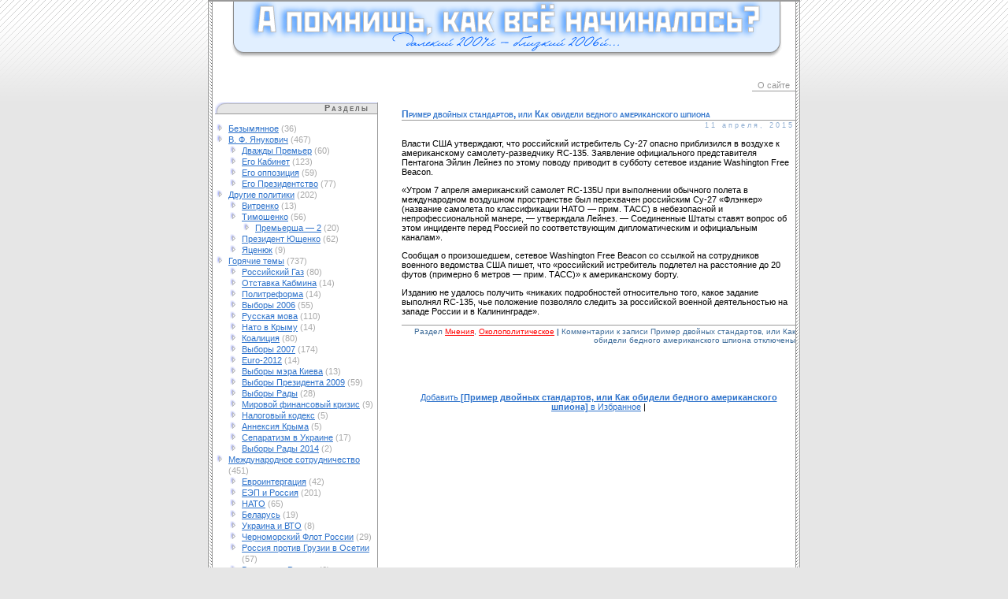

--- FILE ---
content_type: text/html; charset=UTF-8
request_url: http://ya2004.com.ua/2015/04/11/3932/
body_size: 9776
content:
<!DOCTYPE html PUBLIC "-//W3C//DTD XHTML 1.0 Transitional//EN" "http://www.w3.org/TR/xhtml1/DTD/xhtml1-transitional.dtd">
<html xmlns="http://www.w3.org/1999/xhtml">

<head profile="http://gmpg.org/xfn/11">
	<meta http-equiv="Content-Type" content="text/html; charset=UTF-8" />

	<title>Пример двойных стандартов, или Как обидели бедного американского шпиона | Официальный Сайт не Виктора Януковича и даже не Ющенко, но всё-же... @ Официальный Сайт не Виктора Януковича и даже не Ющенко, но всё-же&#8230;</title>
	
	<style type="text/css" media="screen">
		@import url( http://ya2004.com.ua/wp-content/themes/V4NY10/style.css );
	</style>


		<!-- All in One SEO 4.0.18 -->
		<meta name="description" content="Власти США утверждают, что российский истребитель Су-27 опасно приблизился в воздухе к американскому самолету-разведчику RC-135. Заявление официального представителя Пентагона Эйлин Лейнез по этому поводу приводит в субботу сетевое издание Washington Free Beacon. «Утром 7 апреля американский самолет RC-135U при выполнении обычного полета в международном воздушном пространстве был перехвачен российским Су-27 «Флэнкер» (название самолета по классификации […]"/>
		<link rel="canonical" href="http://ya2004.com.ua/2015/04/11/3932/" />
		<meta property="og:site_name" content="Официальный Сайт не Виктора Януковича и даже не Ющенко, но всё-же... | Былое и Думы" />
		<meta property="og:type" content="article" />
		<meta property="og:title" content="Пример двойных стандартов, или Как обидели бедного американского шпиона | Официальный Сайт не Виктора Януковича и даже не Ющенко, но всё-же..." />
		<meta property="og:description" content="Власти США утверждают, что российский истребитель Су-27 опасно приблизился в воздухе к американскому самолету-разведчику RC-135. Заявление официального представителя Пентагона Эйлин Лейнез по этому поводу приводит в субботу сетевое издание Washington Free Beacon. «Утром 7 апреля американский самолет RC-135U при выполнении обычного полета в международном воздушном пространстве был перехвачен российским Су-27 «Флэнкер» (название самолета по классификации […]" />
		<meta property="og:url" content="http://ya2004.com.ua/2015/04/11/3932/" />
		<meta property="article:published_time" content="2015-04-11T04:37:32Z" />
		<meta property="article:modified_time" content="2015-04-11T04:37:32Z" />
		<meta property="twitter:card" content="summary" />
		<meta property="twitter:domain" content="ya2004.com.ua" />
		<meta property="twitter:title" content="Пример двойных стандартов, или Как обидели бедного американского шпиона | Официальный Сайт не Виктора Януковича и даже не Ющенко, но всё-же..." />
		<meta property="twitter:description" content="Власти США утверждают, что российский истребитель Су-27 опасно приблизился в воздухе к американскому самолету-разведчику RC-135. Заявление официального представителя Пентагона Эйлин Лейнез по этому поводу приводит в субботу сетевое издание Washington Free Beacon. «Утром 7 апреля американский самолет RC-135U при выполнении обычного полета в международном воздушном пространстве был перехвачен российским Су-27 «Флэнкер» (название самолета по классификации […]" />
		<script type="application/ld+json" class="aioseo-schema">
			{"@context":"https:\/\/schema.org","@graph":[{"@type":"WebSite","@id":"http:\/\/ya2004.com.ua\/#website","url":"http:\/\/ya2004.com.ua\/","name":"\u041e\u0444\u0438\u0446\u0438\u0430\u043b\u044c\u043d\u044b\u0439 \u0421\u0430\u0439\u0442 \u043d\u0435 \u0412\u0438\u043a\u0442\u043e\u0440\u0430 \u042f\u043d\u0443\u043a\u043e\u0432\u0438\u0447\u0430 \u0438 \u0434\u0430\u0436\u0435 \u043d\u0435 \u042e\u0449\u0435\u043d\u043a\u043e, \u043d\u043e \u0432\u0441\u0451-\u0436\u0435...","description":"\u0411\u044b\u043b\u043e\u0435 \u0438 \u0414\u0443\u043c\u044b","publisher":{"@id":"http:\/\/ya2004.com.ua\/#organization"}},{"@type":"Organization","@id":"http:\/\/ya2004.com.ua\/#organization","name":"\u041e\u0444\u0438\u0446\u0438\u0430\u043b\u044c\u043d\u044b\u0439 \u0421\u0430\u0439\u0442 \u043d\u0435 \u0412\u0438\u043a\u0442\u043e\u0440\u0430 \u042f\u043d\u0443\u043a\u043e\u0432\u0438\u0447\u0430 \u0438 \u0434\u0430\u0436\u0435 \u043d\u0435 \u042e\u0449\u0435\u043d\u043a\u043e, \u043d\u043e \u0432\u0441\u0451-\u0436\u0435...","url":"http:\/\/ya2004.com.ua\/"},{"@type":"BreadcrumbList","@id":"http:\/\/ya2004.com.ua\/2015\/04\/11\/3932\/#breadcrumblist","itemListElement":[{"@type":"ListItem","@id":"http:\/\/ya2004.com.ua\/#listItem","position":"1","item":{"@id":"http:\/\/ya2004.com.ua\/#item","name":"\u0413\u043b\u0430\u0432\u043d\u0430\u044f","description":"\u041d\u0435\u043e\u0444\u0438\u0446\u0438\u0430\u043b\u044c\u043d\u044b\u0439 \u0441\u0430\u0439\u0442, \u0441 \u043d\u0435\u043e\u0444\u0438\u0446\u0438\u0430\u043b\u044c\u043d\u043e\u0439 \u043f\u043e\u0437\u0438\u0446\u0438\u0435\u0439 \u043f\u043e \u043e\u0444\u0438\u0446\u0438\u0430\u043b\u044c\u043d\u044b\u043c \u0432\u043e\u043f\u0440\u043e\u0441\u0430\u043c. \u0413\u043b\u0430\u0432\u043d\u044b\u0439 \u0446\u0438\u043c\u0435\u0441 - \u0437\u0430\u0433\u043e\u043b\u043e\u0432\u043a\u0438 \u043d\u043e\u0432\u043e\u0441\u0442\u0435\u0439. \u0422\u0430\u043a\u0438\u0435 \u043f\u0440\u0438\u044f\u0442\u043d\u043e \u043e\u0431\u0441\u0443\u0436\u0434\u0430\u0442\u044c \u0447\u0430\u0441\u0430\u043c\u0438. \u0421\u0443\u0440\u043e\u0432\u044b\u0435 \u0431\u0438\u0442\u0432\u044b \u043c\u0435\u0436\u0434\u0443 \u0441\u0442\u043e\u0440\u043e\u043d\u043d\u0438\u043a\u0430\u043c\u0438 \u043a\u0430\u0436\u0434\u043e\u0433\u043e \u043b\u0430\u0433\u0435\u0440\u044f.","url":"http:\/\/ya2004.com.ua\/"},"nextItem":"http:\/\/ya2004.com.ua\/2015\/#listItem"},{"@type":"ListItem","@id":"http:\/\/ya2004.com.ua\/2015\/#listItem","position":"2","item":{"@id":"http:\/\/ya2004.com.ua\/2015\/#item","name":"2015","url":"http:\/\/ya2004.com.ua\/2015\/"},"nextItem":"http:\/\/ya2004.com.ua\/2015\/04\/#listItem","previousItem":"http:\/\/ya2004.com.ua\/#listItem"},{"@type":"ListItem","@id":"http:\/\/ya2004.com.ua\/2015\/04\/#listItem","position":"3","item":{"@id":"http:\/\/ya2004.com.ua\/2015\/04\/#item","name":"April","url":"http:\/\/ya2004.com.ua\/2015\/04\/"},"nextItem":"http:\/\/ya2004.com.ua\/2015\/04\/11\/#listItem","previousItem":"http:\/\/ya2004.com.ua\/2015\/#listItem"},{"@type":"ListItem","@id":"http:\/\/ya2004.com.ua\/2015\/04\/11\/#listItem","position":"4","item":{"@id":"http:\/\/ya2004.com.ua\/2015\/04\/11\/#item","name":"11","url":"http:\/\/ya2004.com.ua\/2015\/04\/11\/"},"previousItem":"http:\/\/ya2004.com.ua\/2015\/04\/#listItem"}]},{"@type":"Person","@id":"http:\/\/ya2004.com.ua\/author\/naoa\/#author","url":"http:\/\/ya2004.com.ua\/author\/naoa\/","name":"\u0421\u0430\u0448\u0430"},{"@type":"WebPage","@id":"http:\/\/ya2004.com.ua\/2015\/04\/11\/3932\/#webpage","url":"http:\/\/ya2004.com.ua\/2015\/04\/11\/3932\/","name":"\u041f\u0440\u0438\u043c\u0435\u0440 \u0434\u0432\u043e\u0439\u043d\u044b\u0445 \u0441\u0442\u0430\u043d\u0434\u0430\u0440\u0442\u043e\u0432, \u0438\u043b\u0438 \u041a\u0430\u043a \u043e\u0431\u0438\u0434\u0435\u043b\u0438 \u0431\u0435\u0434\u043d\u043e\u0433\u043e \u0430\u043c\u0435\u0440\u0438\u043a\u0430\u043d\u0441\u043a\u043e\u0433\u043e \u0448\u043f\u0438\u043e\u043d\u0430 | \u041e\u0444\u0438\u0446\u0438\u0430\u043b\u044c\u043d\u044b\u0439 \u0421\u0430\u0439\u0442 \u043d\u0435 \u0412\u0438\u043a\u0442\u043e\u0440\u0430 \u042f\u043d\u0443\u043a\u043e\u0432\u0438\u0447\u0430 \u0438 \u0434\u0430\u0436\u0435 \u043d\u0435 \u042e\u0449\u0435\u043d\u043a\u043e, \u043d\u043e \u0432\u0441\u0451-\u0436\u0435...","description":"\u0412\u043b\u0430\u0441\u0442\u0438 \u0421\u0428\u0410 \u0443\u0442\u0432\u0435\u0440\u0436\u0434\u0430\u044e\u0442, \u0447\u0442\u043e \u0440\u043e\u0441\u0441\u0438\u0439\u0441\u043a\u0438\u0439 \u0438\u0441\u0442\u0440\u0435\u0431\u0438\u0442\u0435\u043b\u044c \u0421\u0443-27 \u043e\u043f\u0430\u0441\u043d\u043e \u043f\u0440\u0438\u0431\u043b\u0438\u0437\u0438\u043b\u0441\u044f \u0432 \u0432\u043e\u0437\u0434\u0443\u0445\u0435 \u043a \u0430\u043c\u0435\u0440\u0438\u043a\u0430\u043d\u0441\u043a\u043e\u043c\u0443 \u0441\u0430\u043c\u043e\u043b\u0435\u0442\u0443-\u0440\u0430\u0437\u0432\u0435\u0434\u0447\u0438\u043a\u0443 RC-135. \u0417\u0430\u044f\u0432\u043b\u0435\u043d\u0438\u0435 \u043e\u0444\u0438\u0446\u0438\u0430\u043b\u044c\u043d\u043e\u0433\u043e \u043f\u0440\u0435\u0434\u0441\u0442\u0430\u0432\u0438\u0442\u0435\u043b\u044f \u041f\u0435\u043d\u0442\u0430\u0433\u043e\u043d\u0430 \u042d\u0439\u043b\u0438\u043d \u041b\u0435\u0439\u043d\u0435\u0437 \u043f\u043e \u044d\u0442\u043e\u043c\u0443 \u043f\u043e\u0432\u043e\u0434\u0443 \u043f\u0440\u0438\u0432\u043e\u0434\u0438\u0442 \u0432 \u0441\u0443\u0431\u0431\u043e\u0442\u0443 \u0441\u0435\u0442\u0435\u0432\u043e\u0435 \u0438\u0437\u0434\u0430\u043d\u0438\u0435 Washington Free Beacon. \u00ab\u0423\u0442\u0440\u043e\u043c 7 \u0430\u043f\u0440\u0435\u043b\u044f \u0430\u043c\u0435\u0440\u0438\u043a\u0430\u043d\u0441\u043a\u0438\u0439 \u0441\u0430\u043c\u043e\u043b\u0435\u0442 RC-135U \u043f\u0440\u0438 \u0432\u044b\u043f\u043e\u043b\u043d\u0435\u043d\u0438\u0438 \u043e\u0431\u044b\u0447\u043d\u043e\u0433\u043e \u043f\u043e\u043b\u0435\u0442\u0430 \u0432 \u043c\u0435\u0436\u0434\u0443\u043d\u0430\u0440\u043e\u0434\u043d\u043e\u043c \u0432\u043e\u0437\u0434\u0443\u0448\u043d\u043e\u043c \u043f\u0440\u043e\u0441\u0442\u0440\u0430\u043d\u0441\u0442\u0432\u0435 \u0431\u044b\u043b \u043f\u0435\u0440\u0435\u0445\u0432\u0430\u0447\u0435\u043d \u0440\u043e\u0441\u0441\u0438\u0439\u0441\u043a\u0438\u043c \u0421\u0443-27 \u00ab\u0424\u043b\u044d\u043d\u043a\u0435\u0440\u00bb (\u043d\u0430\u0437\u0432\u0430\u043d\u0438\u0435 \u0441\u0430\u043c\u043e\u043b\u0435\u0442\u0430 \u043f\u043e \u043a\u043b\u0430\u0441\u0441\u0438\u0444\u0438\u043a\u0430\u0446\u0438\u0438 [\u2026]","inLanguage":"ru-RU","isPartOf":{"@id":"http:\/\/ya2004.com.ua\/#website"},"breadcrumb":{"@id":"http:\/\/ya2004.com.ua\/2015\/04\/11\/3932\/#breadcrumblist"},"author":"http:\/\/ya2004.com.ua\/2015\/04\/11\/3932\/#author","creator":"http:\/\/ya2004.com.ua\/2015\/04\/11\/3932\/#author","datePublished":"2015-04-11T04:37:32+02:00","dateModified":"2015-04-11T04:37:32+02:00"},{"@type":"Article","@id":"http:\/\/ya2004.com.ua\/2015\/04\/11\/3932\/#article","name":"\u041f\u0440\u0438\u043c\u0435\u0440 \u0434\u0432\u043e\u0439\u043d\u044b\u0445 \u0441\u0442\u0430\u043d\u0434\u0430\u0440\u0442\u043e\u0432, \u0438\u043b\u0438 \u041a\u0430\u043a \u043e\u0431\u0438\u0434\u0435\u043b\u0438 \u0431\u0435\u0434\u043d\u043e\u0433\u043e \u0430\u043c\u0435\u0440\u0438\u043a\u0430\u043d\u0441\u043a\u043e\u0433\u043e \u0448\u043f\u0438\u043e\u043d\u0430 | \u041e\u0444\u0438\u0446\u0438\u0430\u043b\u044c\u043d\u044b\u0439 \u0421\u0430\u0439\u0442 \u043d\u0435 \u0412\u0438\u043a\u0442\u043e\u0440\u0430 \u042f\u043d\u0443\u043a\u043e\u0432\u0438\u0447\u0430 \u0438 \u0434\u0430\u0436\u0435 \u043d\u0435 \u042e\u0449\u0435\u043d\u043a\u043e, \u043d\u043e \u0432\u0441\u0451-\u0436\u0435...","description":"\u0412\u043b\u0430\u0441\u0442\u0438 \u0421\u0428\u0410 \u0443\u0442\u0432\u0435\u0440\u0436\u0434\u0430\u044e\u0442, \u0447\u0442\u043e \u0440\u043e\u0441\u0441\u0438\u0439\u0441\u043a\u0438\u0439 \u0438\u0441\u0442\u0440\u0435\u0431\u0438\u0442\u0435\u043b\u044c \u0421\u0443-27 \u043e\u043f\u0430\u0441\u043d\u043e \u043f\u0440\u0438\u0431\u043b\u0438\u0437\u0438\u043b\u0441\u044f \u0432 \u0432\u043e\u0437\u0434\u0443\u0445\u0435 \u043a \u0430\u043c\u0435\u0440\u0438\u043a\u0430\u043d\u0441\u043a\u043e\u043c\u0443 \u0441\u0430\u043c\u043e\u043b\u0435\u0442\u0443-\u0440\u0430\u0437\u0432\u0435\u0434\u0447\u0438\u043a\u0443 RC-135. \u0417\u0430\u044f\u0432\u043b\u0435\u043d\u0438\u0435 \u043e\u0444\u0438\u0446\u0438\u0430\u043b\u044c\u043d\u043e\u0433\u043e \u043f\u0440\u0435\u0434\u0441\u0442\u0430\u0432\u0438\u0442\u0435\u043b\u044f \u041f\u0435\u043d\u0442\u0430\u0433\u043e\u043d\u0430 \u042d\u0439\u043b\u0438\u043d \u041b\u0435\u0439\u043d\u0435\u0437 \u043f\u043e \u044d\u0442\u043e\u043c\u0443 \u043f\u043e\u0432\u043e\u0434\u0443 \u043f\u0440\u0438\u0432\u043e\u0434\u0438\u0442 \u0432 \u0441\u0443\u0431\u0431\u043e\u0442\u0443 \u0441\u0435\u0442\u0435\u0432\u043e\u0435 \u0438\u0437\u0434\u0430\u043d\u0438\u0435 Washington Free Beacon. \u00ab\u0423\u0442\u0440\u043e\u043c 7 \u0430\u043f\u0440\u0435\u043b\u044f \u0430\u043c\u0435\u0440\u0438\u043a\u0430\u043d\u0441\u043a\u0438\u0439 \u0441\u0430\u043c\u043e\u043b\u0435\u0442 RC-135U \u043f\u0440\u0438 \u0432\u044b\u043f\u043e\u043b\u043d\u0435\u043d\u0438\u0438 \u043e\u0431\u044b\u0447\u043d\u043e\u0433\u043e \u043f\u043e\u043b\u0435\u0442\u0430 \u0432 \u043c\u0435\u0436\u0434\u0443\u043d\u0430\u0440\u043e\u0434\u043d\u043e\u043c \u0432\u043e\u0437\u0434\u0443\u0448\u043d\u043e\u043c \u043f\u0440\u043e\u0441\u0442\u0440\u0430\u043d\u0441\u0442\u0432\u0435 \u0431\u044b\u043b \u043f\u0435\u0440\u0435\u0445\u0432\u0430\u0447\u0435\u043d \u0440\u043e\u0441\u0441\u0438\u0439\u0441\u043a\u0438\u043c \u0421\u0443-27 \u00ab\u0424\u043b\u044d\u043d\u043a\u0435\u0440\u00bb (\u043d\u0430\u0437\u0432\u0430\u043d\u0438\u0435 \u0441\u0430\u043c\u043e\u043b\u0435\u0442\u0430 \u043f\u043e \u043a\u043b\u0430\u0441\u0441\u0438\u0444\u0438\u043a\u0430\u0446\u0438\u0438 [\u2026]","headline":"\u041f\u0440\u0438\u043c\u0435\u0440 \u0434\u0432\u043e\u0439\u043d\u044b\u0445 \u0441\u0442\u0430\u043d\u0434\u0430\u0440\u0442\u043e\u0432, \u0438\u043b\u0438 \u041a\u0430\u043a \u043e\u0431\u0438\u0434\u0435\u043b\u0438 \u0431\u0435\u0434\u043d\u043e\u0433\u043e \u0430\u043c\u0435\u0440\u0438\u043a\u0430\u043d\u0441\u043a\u043e\u0433\u043e \u0448\u043f\u0438\u043e\u043d\u0430","author":{"@id":"http:\/\/ya2004.com.ua\/author\/naoa\/#author"},"publisher":{"@id":"http:\/\/ya2004.com.ua\/#organization"},"datePublished":"2015-04-11T04:37:32+02:00","dateModified":"2015-04-11T04:37:32+02:00","articleSection":"\u041c\u043d\u0435\u043d\u0438\u044f, \u041e\u043a\u043e\u043b\u043e\u043f\u043e\u043b\u0438\u0442\u0438\u0447\u0435\u0441\u043a\u043e\u0435","mainEntityOfPage":{"@id":"http:\/\/ya2004.com.ua\/2015\/04\/11\/3932\/#webpage"},"isPartOf":{"@id":"http:\/\/ya2004.com.ua\/2015\/04\/11\/3932\/#webpage"}}]}
		</script>
		<!-- All in One SEO -->

<link rel='dns-prefetch' href='//s.w.org' />
		<script type="text/javascript">
			window._wpemojiSettings = {"baseUrl":"https:\/\/s.w.org\/images\/core\/emoji\/13.0.1\/72x72\/","ext":".png","svgUrl":"https:\/\/s.w.org\/images\/core\/emoji\/13.0.1\/svg\/","svgExt":".svg","source":{"concatemoji":"http:\/\/ya2004.com.ua\/wp-includes\/js\/wp-emoji-release.min.js?ver=5.6"}};
			!function(e,a,t){var r,n,o,i,p=a.createElement("canvas"),s=p.getContext&&p.getContext("2d");function c(e,t){var a=String.fromCharCode;s.clearRect(0,0,p.width,p.height),s.fillText(a.apply(this,e),0,0);var r=p.toDataURL();return s.clearRect(0,0,p.width,p.height),s.fillText(a.apply(this,t),0,0),r===p.toDataURL()}function l(e){if(!s||!s.fillText)return!1;switch(s.textBaseline="top",s.font="600 32px Arial",e){case"flag":return!c([127987,65039,8205,9895,65039],[127987,65039,8203,9895,65039])&&(!c([55356,56826,55356,56819],[55356,56826,8203,55356,56819])&&!c([55356,57332,56128,56423,56128,56418,56128,56421,56128,56430,56128,56423,56128,56447],[55356,57332,8203,56128,56423,8203,56128,56418,8203,56128,56421,8203,56128,56430,8203,56128,56423,8203,56128,56447]));case"emoji":return!c([55357,56424,8205,55356,57212],[55357,56424,8203,55356,57212])}return!1}function d(e){var t=a.createElement("script");t.src=e,t.defer=t.type="text/javascript",a.getElementsByTagName("head")[0].appendChild(t)}for(i=Array("flag","emoji"),t.supports={everything:!0,everythingExceptFlag:!0},o=0;o<i.length;o++)t.supports[i[o]]=l(i[o]),t.supports.everything=t.supports.everything&&t.supports[i[o]],"flag"!==i[o]&&(t.supports.everythingExceptFlag=t.supports.everythingExceptFlag&&t.supports[i[o]]);t.supports.everythingExceptFlag=t.supports.everythingExceptFlag&&!t.supports.flag,t.DOMReady=!1,t.readyCallback=function(){t.DOMReady=!0},t.supports.everything||(n=function(){t.readyCallback()},a.addEventListener?(a.addEventListener("DOMContentLoaded",n,!1),e.addEventListener("load",n,!1)):(e.attachEvent("onload",n),a.attachEvent("onreadystatechange",function(){"complete"===a.readyState&&t.readyCallback()})),(r=t.source||{}).concatemoji?d(r.concatemoji):r.wpemoji&&r.twemoji&&(d(r.twemoji),d(r.wpemoji)))}(window,document,window._wpemojiSettings);
		</script>
		<style type="text/css">
img.wp-smiley,
img.emoji {
	display: inline !important;
	border: none !important;
	box-shadow: none !important;
	height: 1em !important;
	width: 1em !important;
	margin: 0 .07em !important;
	vertical-align: -0.1em !important;
	background: none !important;
	padding: 0 !important;
}
</style>
	<link rel='stylesheet' id='litespeed-cache-dummy-css'  href='http://ya2004.com.ua/wp-content/plugins/litespeed-cache/assets/css/litespeed-dummy.css?ver=5.6' type='text/css' media='all' />
<link rel='stylesheet' id='wp-block-library-css'  href='http://ya2004.com.ua/wp-includes/css/dist/block-library/style.min.css?ver=5.6' type='text/css' media='all' />
<link rel="https://api.w.org/" href="http://ya2004.com.ua/wp-json/" /><link rel="alternate" type="application/json" href="http://ya2004.com.ua/wp-json/wp/v2/posts/3932" /><link rel='shortlink' href='http://ya2004.com.ua/?p=3932' />
<link rel="alternate" type="application/json+oembed" href="http://ya2004.com.ua/wp-json/oembed/1.0/embed?url=http%3A%2F%2Fya2004.com.ua%2F2015%2F04%2F11%2F3932%2F" />
<link rel="alternate" type="text/xml+oembed" href="http://ya2004.com.ua/wp-json/oembed/1.0/embed?url=http%3A%2F%2Fya2004.com.ua%2F2015%2F04%2F11%2F3932%2F&#038;format=xml" />

</head>

<body>
<script type="text/javascript">
window.google_analytics_uacct = "UA-3353920-27";
</script>


	<!-- BEGIN CONTAINER -->
		<div id="container">
			<!-- BEGIN HEADER -->
				<div id="header">
					<div class="blogtitle">
<a href=http://ya2004.com.ua><img src=http://ya2004.com.ua/wp-content/themes/V4NY10/images/header.gif border=0 /></a>


</div>
				</div>


<div id="top_google">
<center>

</center>
</div>

				
				 <div id="navcontainer">
<noindex><!-- bigmir)net TOP 100 GIF 1x1 --><script language="javascript"><!--
bmQ='<img src=http://c.bigmir.net/?s124307&t6'
bmD=document
bmD.cookie="b=b"
if(bmD.cookie)bmQ+='&c1'
//--></script><script language="javascript1.2"><!-- 
bmS=screen;bmQ+='&d'+(bmS.colorDepth?bmS.colorDepth:bmS.pixelDepth)+"&r"+bmS.width;
//--></script><script language="javascript"><!--
bmF = bmD.referrer.slice(7);
((bmI=bmF.indexOf('/'))!=-1)?(bmF=bmF.substring(0,bmI)):(bmI=bmF.length);
if(bmF!=window.location.href.substring(7,7+bmI))bmQ+='&f'+escape(bmD.referrer);
bmD.write(bmQ+" border=0 width=1 height=1>");
//--></script>
<!-- bigmir)net TOP 100 -->

<!--begin of Rambler's Top100 code -->
<a href="http://top100.rambler.ru/top100/">
<img src="http://counter.rambler.ru/top100.cnt?838162" alt="" width=1 height=1 border=0></a>
<!--end of Top100 code--></noindex>
					<ul id="navlist">
	
					<li class="page_item page-item-34"><a href="http://ya2004.com.ua/about/">О сайте</a></li>
					</ul>
				</div>
			<!-- END HEADER -->
 			<!-- BEGIN CONTENT LEFT -->
				<div id="contentleft">
	
			
			<div class="boxSidebar">
			<div class="titolobox2">
			Разделы	
			</div>
				<ul>
				<li class="cat-item cat-item-1"><a href="http://ya2004.com.ua/category/uncategorised/">Безымянное</a> (36)
</li>
	<li class="cat-item cat-item-3"><a href="http://ya2004.com.ua/category/yanukovich/">В. Ф. Янукович</a> (467)
<ul class='children'>
	<li class="cat-item cat-item-23"><a href="http://ya2004.com.ua/category/yanukovich/double-pm/">Дважды Премьер</a> (60)
</li>
	<li class="cat-item cat-item-24"><a href="http://ya2004.com.ua/category/yanukovich/cabinet/">Его Кабинет</a> (123)
</li>
	<li class="cat-item cat-item-28"><a href="http://ya2004.com.ua/category/yanukovich/opposition/">Его оппозиция</a> (59)
</li>
	<li class="cat-item cat-item-209"><a href="http://ya2004.com.ua/category/yanukovich/ya-president/">Его Президентство</a> (77)
</li>
</ul>
</li>
	<li class="cat-item cat-item-4"><a href="http://ya2004.com.ua/category/other-politics/">Другие политики</a> (202)
<ul class='children'>
	<li class="cat-item cat-item-7"><a href="http://ya2004.com.ua/category/other-politics/vitrenko/">Витренко</a> (13)
</li>
	<li class="cat-item cat-item-8"><a href="http://ya2004.com.ua/category/other-politics/timoshenko/">Тимошенко</a> (56)
	<ul class='children'>
	<li class="cat-item cat-item-30"><a href="http://ya2004.com.ua/category/other-politics/timoshenko/ministress-2/">Премьерша &#8212; 2</a> (20)
</li>
	</ul>
</li>
	<li class="cat-item cat-item-25"><a href="http://ya2004.com.ua/category/other-politics/president-yuschenko/">Президент Ющенко</a> (62)
</li>
	<li class="cat-item cat-item-32"><a href="http://ya2004.com.ua/category/other-politics/yatsenyuk/">Яценюк</a> (9)
</li>
</ul>
</li>
	<li class="cat-item cat-item-5"><a href="http://ya2004.com.ua/category/hot-topics/">Горячие темы</a> (737)
<ul class='children'>
	<li class="cat-item cat-item-6"><a href="http://ya2004.com.ua/category/hot-topics/russian-gas-to-ukraine/">Российский Газ</a> (80)
</li>
	<li class="cat-item cat-item-9"><a href="http://ya2004.com.ua/category/hot-topics/otstavka-pravitelstva/">Отставка Кабмина</a> (14)
</li>
	<li class="cat-item cat-item-10"><a href="http://ya2004.com.ua/category/hot-topics/politreforma/">Политреформа</a> (14)
</li>
	<li class="cat-item cat-item-16"><a href="http://ya2004.com.ua/category/hot-topics/vybory-2006/">Выборы 2006</a> (55)
</li>
	<li class="cat-item cat-item-18"><a href="http://ya2004.com.ua/category/hot-topics/russian-language/">Русская мова</a> (110)
</li>
	<li class="cat-item cat-item-19"><a href="http://ya2004.com.ua/category/hot-topics/nato-in-crimea/">Нато в Крыму</a> (14)
</li>
	<li class="cat-item cat-item-20"><a href="http://ya2004.com.ua/category/hot-topics/coalition/">Коалиция</a> (80)
</li>
	<li class="cat-item cat-item-26"><a href="http://ya2004.com.ua/category/hot-topics/vybory-2007/">Выборы 2007</a> (174)
</li>
	<li class="cat-item cat-item-31"><a href="http://ya2004.com.ua/category/hot-topics/euro-2012/">Euro-2012</a> (14)
</li>
	<li class="cat-item cat-item-33"><a href="http://ya2004.com.ua/category/hot-topics/kiev-major-election/">Выборы мэра Киева</a> (13)
</li>
	<li class="cat-item cat-item-35"><a href="http://ya2004.com.ua/category/hot-topics/ukraine-president-election-2009/">Выборы Президента 2009</a> (59)
</li>
	<li class="cat-item cat-item-38"><a href="http://ya2004.com.ua/category/hot-topics/rada-election-2009/">Выборы Рады</a> (28)
</li>
	<li class="cat-item cat-item-39"><a href="http://ya2004.com.ua/category/hot-topics/world-finance-crisis/">Мировой финансовый кризис</a> (9)
</li>
	<li class="cat-item cat-item-301"><a href="http://ya2004.com.ua/category/hot-topics/%d0%bd%d0%b0%d0%bb%d0%be%d0%b3%d0%be%d0%b2%d1%8b%d0%b9-%d0%ba%d0%be%d0%b4%d0%b5%d0%ba%d1%81-hot-topics/">Налоговый кодекс</a> (5)
</li>
	<li class="cat-item cat-item-363"><a href="http://ya2004.com.ua/category/hot-topics/%d0%b0%d0%bd%d0%bd%d0%b5%d0%ba%d1%81%d0%b8%d1%8f-%d0%ba%d1%80%d1%8b%d0%bc%d0%b0/">Аннексия Крыма</a> (5)
</li>
	<li class="cat-item cat-item-365"><a href="http://ya2004.com.ua/category/hot-topics/%d1%81%d0%b5%d0%bf%d0%b0%d1%80%d0%b0%d1%82%d0%b8%d0%b7%d0%bc-%d0%b2-%d1%83%d0%ba%d1%80%d0%b0%d0%b8%d0%bd%d0%b5/">Сепаратизм в Украине</a> (17)
</li>
	<li class="cat-item cat-item-374"><a href="http://ya2004.com.ua/category/hot-topics/%d0%b2%d1%8b%d0%b1%d0%be%d1%80%d1%8b-%d1%80%d0%b0%d0%b4%d1%8b-2014/">Выборы Рады 2014</a> (2)
</li>
</ul>
</li>
	<li class="cat-item cat-item-12"><a href="http://ya2004.com.ua/category/international-partnership/">Международное сотрудничество</a> (451)
<ul class='children'>
	<li class="cat-item cat-item-11"><a href="http://ya2004.com.ua/category/international-partnership/eurointegration/">Евроинтергация</a> (42)
</li>
	<li class="cat-item cat-item-13"><a href="http://ya2004.com.ua/category/international-partnership/rus/">ЕЭП и Россия</a> (201)
</li>
	<li class="cat-item cat-item-14"><a href="http://ya2004.com.ua/category/international-partnership/iaoi/">НАТО</a> (65)
</li>
	<li class="cat-item cat-item-17"><a href="http://ya2004.com.ua/category/international-partnership/belarus/">Беларусь</a> (19)
</li>
	<li class="cat-item cat-item-34"><a href="http://ya2004.com.ua/category/international-partnership/ukraine-and-wto/">Украина и ВТО</a> (8)
</li>
	<li class="cat-item cat-item-36"><a href="http://ya2004.com.ua/category/international-partnership/russia-fleet-in-ukraine/">Черноморский Флот России</a> (29)
</li>
	<li class="cat-item cat-item-37"><a href="http://ya2004.com.ua/category/international-partnership/osetia/">Россия против Грузии в Осетии</a> (57)
</li>
	<li class="cat-item cat-item-373"><a href="http://ya2004.com.ua/category/international-partnership/%d0%b2%d1%82%d0%be%d1%80%d0%b6%d0%b5%d0%bd%d0%b8%d0%b5-%d1%80%d0%be%d1%81%d1%81%d0%b8%d0%b8/">Вторжение России</a> (6)
</li>
</ul>
</li>
	<li class="cat-item cat-item-21"><a href="http://ya2004.com.ua/category/sub-political/">Околополитическое</a> (376)
<ul class='children'>
	<li class="cat-item cat-item-27"><a href="http://ya2004.com.ua/category/sub-political/observer/">Observer</a> (12)
</li>
	<li class="cat-item cat-item-29"><a href="http://ya2004.com.ua/category/sub-political/history/">История Украины</a> (63)
</li>
</ul>
</li>
	<li class="cat-item cat-item-22"><a href="http://ya2004.com.ua/category/opinions/">Мнения</a> (125)
</li>
	<li class="cat-item cat-item-362"><a href="http://ya2004.com.ua/category/%d0%bc%d0%b0%d0%b9%d0%b4%d0%b0%d0%bd-2013/">Майдан 2013</a> (23)
</li>
	<li class="cat-item cat-item-364"><a href="http://ya2004.com.ua/category/%d1%83%d0%ba%d1%80%d0%b0%d0%b8%d0%bd%d1%81%d0%ba%d0%b8%d0%b9-%d1%81%d0%b5%d0%bf%d0%b0%d1%80%d0%b0%d1%82%d0%b8%d0%b7%d0%bc/">Украинский сепаратизм</a> (37)
</li>
	<li class="cat-item cat-item-372"><a href="http://ya2004.com.ua/category/%d0%bf%d0%be%d1%80%d0%be%d1%88%d0%b5%d0%bd%d0%ba%d0%be/">Порошенко</a> (3)
</li>
	 
		</ul>

			</div>
			
		
	
<div class="boxSidebar">		
	<div class="titolobox2">Поиск </div>
				<div align="center">
      			<form id="searchform" method="get" action="http://ya2004.com.ua/index.php">
        		
          		<input type="text" name="s" size="18" />
          		<br />
          		<input type="submit" id="buton" name="Submit" value="Искать" />
        	     				</form>
				</div>
</div>

			<noindex><div class="boxSidebar">
			<div class="titolobox2">Добавить в RSS-ленту</div>
					<ul><!-- please don't remove credits -->
						<li><a href="http://ya2004.com.ua/feed/" rel=nofollow>RSS2 Posts</a></li>
						<li><a href="http://ya2004.com.ua/comments/feed/" rel=nofollow>RSS2 Comments</a></li>
					</ul>
			</div></noindex>
			
	<div class="boxSidebar">
	





			</div>

<br />
<div class="boxSidebar">
			<div class="titolobox2">Архивы</div>
					<ul>
	<li><a href='http://ya2004.com.ua/2015/07/'>Июль 2015</a></li>
	<li><a href='http://ya2004.com.ua/2015/04/'>Апрель 2015</a></li>
	<li><a href='http://ya2004.com.ua/2015/03/'>Март 2015</a></li>
	<li><a href='http://ya2004.com.ua/2015/02/'>Февраль 2015</a></li>
	<li><a href='http://ya2004.com.ua/2015/01/'>Январь 2015</a></li>
	<li><a href='http://ya2004.com.ua/2014/12/'>Декабрь 2014</a></li>
	<li><a href='http://ya2004.com.ua/2014/11/'>Ноябрь 2014</a></li>
	<li><a href='http://ya2004.com.ua/2014/10/'>Октябрь 2014</a></li>
	<li><a href='http://ya2004.com.ua/2014/09/'>Сентябрь 2014</a></li>
	<li><a href='http://ya2004.com.ua/2014/08/'>Август 2014</a></li>
	<li><a href='http://ya2004.com.ua/2014/07/'>Июль 2014</a></li>
	<li><a href='http://ya2004.com.ua/2014/06/'>Июнь 2014</a></li>
	<li><a href='http://ya2004.com.ua/2014/05/'>Май 2014</a></li>
	<li><a href='http://ya2004.com.ua/2014/04/'>Апрель 2014</a></li>
	<li><a href='http://ya2004.com.ua/2014/03/'>Март 2014</a></li>
	<li><a href='http://ya2004.com.ua/2014/02/'>Февраль 2014</a></li>
	<li><a href='http://ya2004.com.ua/2014/01/'>Январь 2014</a></li>
	<li><a href='http://ya2004.com.ua/2013/12/'>Декабрь 2013</a></li>
	<li><a href='http://ya2004.com.ua/2013/11/'>Ноябрь 2013</a></li>
	<li><a href='http://ya2004.com.ua/2013/10/'>Октябрь 2013</a></li>
	<li><a href='http://ya2004.com.ua/2013/09/'>Сентябрь 2013</a></li>
	<li><a href='http://ya2004.com.ua/2013/08/'>Август 2013</a></li>
	<li><a href='http://ya2004.com.ua/2013/07/'>Июль 2013</a></li>
	<li><a href='http://ya2004.com.ua/2013/06/'>Июнь 2013</a></li>
	<li><a href='http://ya2004.com.ua/2013/05/'>Май 2013</a></li>
	<li><a href='http://ya2004.com.ua/2013/04/'>Апрель 2013</a></li>
	<li><a href='http://ya2004.com.ua/2013/03/'>Март 2013</a></li>
	<li><a href='http://ya2004.com.ua/2013/02/'>Февраль 2013</a></li>
	<li><a href='http://ya2004.com.ua/2013/01/'>Январь 2013</a></li>
	<li><a href='http://ya2004.com.ua/2012/11/'>Ноябрь 2012</a></li>
	<li><a href='http://ya2004.com.ua/2012/10/'>Октябрь 2012</a></li>
	<li><a href='http://ya2004.com.ua/2012/09/'>Сентябрь 2012</a></li>
	<li><a href='http://ya2004.com.ua/2012/08/'>Август 2012</a></li>
	<li><a href='http://ya2004.com.ua/2012/07/'>Июль 2012</a></li>
	<li><a href='http://ya2004.com.ua/2012/06/'>Июнь 2012</a></li>
	<li><a href='http://ya2004.com.ua/2012/05/'>Май 2012</a></li>
	<li><a href='http://ya2004.com.ua/2012/04/'>Апрель 2012</a></li>
	<li><a href='http://ya2004.com.ua/2012/03/'>Март 2012</a></li>
	<li><a href='http://ya2004.com.ua/2012/02/'>Февраль 2012</a></li>
	<li><a href='http://ya2004.com.ua/2012/01/'>Январь 2012</a></li>
	<li><a href='http://ya2004.com.ua/2011/12/'>Декабрь 2011</a></li>
	<li><a href='http://ya2004.com.ua/2011/11/'>Ноябрь 2011</a></li>
	<li><a href='http://ya2004.com.ua/2011/10/'>Октябрь 2011</a></li>
	<li><a href='http://ya2004.com.ua/2011/09/'>Сентябрь 2011</a></li>
	<li><a href='http://ya2004.com.ua/2011/08/'>Август 2011</a></li>
	<li><a href='http://ya2004.com.ua/2011/07/'>Июль 2011</a></li>
	<li><a href='http://ya2004.com.ua/2011/06/'>Июнь 2011</a></li>
	<li><a href='http://ya2004.com.ua/2011/05/'>Май 2011</a></li>
	<li><a href='http://ya2004.com.ua/2011/04/'>Апрель 2011</a></li>
	<li><a href='http://ya2004.com.ua/2011/03/'>Март 2011</a></li>
	<li><a href='http://ya2004.com.ua/2011/02/'>Февраль 2011</a></li>
	<li><a href='http://ya2004.com.ua/2011/01/'>Январь 2011</a></li>
	<li><a href='http://ya2004.com.ua/2010/12/'>Декабрь 2010</a></li>
	<li><a href='http://ya2004.com.ua/2010/11/'>Ноябрь 2010</a></li>
	<li><a href='http://ya2004.com.ua/2010/10/'>Октябрь 2010</a></li>
	<li><a href='http://ya2004.com.ua/2010/09/'>Сентябрь 2010</a></li>
	<li><a href='http://ya2004.com.ua/2010/08/'>Август 2010</a></li>
	<li><a href='http://ya2004.com.ua/2010/07/'>Июль 2010</a></li>
	<li><a href='http://ya2004.com.ua/2010/06/'>Июнь 2010</a></li>
	<li><a href='http://ya2004.com.ua/2010/05/'>Май 2010</a></li>
	<li><a href='http://ya2004.com.ua/2010/04/'>Апрель 2010</a></li>
	<li><a href='http://ya2004.com.ua/2010/03/'>Март 2010</a></li>
	<li><a href='http://ya2004.com.ua/2010/02/'>Февраль 2010</a></li>
	<li><a href='http://ya2004.com.ua/2010/01/'>Январь 2010</a></li>
	<li><a href='http://ya2004.com.ua/2009/12/'>Декабрь 2009</a></li>
	<li><a href='http://ya2004.com.ua/2009/11/'>Ноябрь 2009</a></li>
	<li><a href='http://ya2004.com.ua/2009/10/'>Октябрь 2009</a></li>
	<li><a href='http://ya2004.com.ua/2009/09/'>Сентябрь 2009</a></li>
	<li><a href='http://ya2004.com.ua/2009/08/'>Август 2009</a></li>
	<li><a href='http://ya2004.com.ua/2009/07/'>Июль 2009</a></li>
	<li><a href='http://ya2004.com.ua/2009/06/'>Июнь 2009</a></li>
	<li><a href='http://ya2004.com.ua/2009/05/'>Май 2009</a></li>
	<li><a href='http://ya2004.com.ua/2009/04/'>Апрель 2009</a></li>
	<li><a href='http://ya2004.com.ua/2009/03/'>Март 2009</a></li>
	<li><a href='http://ya2004.com.ua/2009/02/'>Февраль 2009</a></li>
	<li><a href='http://ya2004.com.ua/2009/01/'>Январь 2009</a></li>
	<li><a href='http://ya2004.com.ua/2008/12/'>Декабрь 2008</a></li>
	<li><a href='http://ya2004.com.ua/2008/11/'>Ноябрь 2008</a></li>
	<li><a href='http://ya2004.com.ua/2008/10/'>Октябрь 2008</a></li>
	<li><a href='http://ya2004.com.ua/2008/09/'>Сентябрь 2008</a></li>
	<li><a href='http://ya2004.com.ua/2008/08/'>Август 2008</a></li>
	<li><a href='http://ya2004.com.ua/2008/07/'>Июль 2008</a></li>
	<li><a href='http://ya2004.com.ua/2008/06/'>Июнь 2008</a></li>
	<li><a href='http://ya2004.com.ua/2008/05/'>Май 2008</a></li>
	<li><a href='http://ya2004.com.ua/2008/04/'>Апрель 2008</a></li>
	<li><a href='http://ya2004.com.ua/2008/03/'>Март 2008</a></li>
	<li><a href='http://ya2004.com.ua/2008/02/'>Февраль 2008</a></li>
	<li><a href='http://ya2004.com.ua/2008/01/'>Январь 2008</a></li>
	<li><a href='http://ya2004.com.ua/2007/12/'>Декабрь 2007</a></li>
	<li><a href='http://ya2004.com.ua/2007/11/'>Ноябрь 2007</a></li>
	<li><a href='http://ya2004.com.ua/2007/10/'>Октябрь 2007</a></li>
	<li><a href='http://ya2004.com.ua/2007/09/'>Сентябрь 2007</a></li>
	<li><a href='http://ya2004.com.ua/2007/08/'>Август 2007</a></li>
	<li><a href='http://ya2004.com.ua/2007/07/'>Июль 2007</a></li>
	<li><a href='http://ya2004.com.ua/2007/06/'>Июнь 2007</a></li>
	<li><a href='http://ya2004.com.ua/2007/05/'>Май 2007</a></li>
	<li><a href='http://ya2004.com.ua/2007/04/'>Апрель 2007</a></li>
	<li><a href='http://ya2004.com.ua/2007/03/'>Март 2007</a></li>
	<li><a href='http://ya2004.com.ua/2007/02/'>Февраль 2007</a></li>
	<li><a href='http://ya2004.com.ua/2007/01/'>Январь 2007</a></li>
	<li><a href='http://ya2004.com.ua/2006/12/'>Декабрь 2006</a></li>
	<li><a href='http://ya2004.com.ua/2006/11/'>Ноябрь 2006</a></li>
	<li><a href='http://ya2004.com.ua/2006/10/'>Октябрь 2006</a></li>
	<li><a href='http://ya2004.com.ua/2006/09/'>Сентябрь 2006</a></li>
	<li><a href='http://ya2004.com.ua/2006/08/'>Август 2006</a></li>
	<li><a href='http://ya2004.com.ua/2006/07/'>Июль 2006</a></li>
	<li><a href='http://ya2004.com.ua/2006/06/'>Июнь 2006</a></li>
	<li><a href='http://ya2004.com.ua/2006/05/'>Май 2006</a></li>
	<li><a href='http://ya2004.com.ua/2006/04/'>Апрель 2006</a></li>
	<li><a href='http://ya2004.com.ua/2006/03/'>Март 2006</a></li>
	<li><a href='http://ya2004.com.ua/2006/02/'>Февраль 2006</a></li>
	<li><a href='http://ya2004.com.ua/2006/01/'>Январь 2006</a></li>
	<li><a href='http://ya2004.com.ua/2005/12/'>Декабрь 2005</a></li>
					</ul>
			</div>
			
<div class="boxSidebar">		





</div>			
			
			

				</div>
			<!-- END CONTENT LEFT -->
			<!-- BEGIN CONTENT -->
				<div id="content" class="narrowcolumn">
			
						
			<div class="post">
				<h1><a href="http://ya2004.com.ua/2015/04/11/3932/" 

	rel="bookmark"	
	 title="Ссылка на Пример двойных стандартов, или Как обидели бедного американского шпиона">Пример двойных стандартов, или Как обидели бедного американского шпиона</a></h1>
				<div class="datepost">11 апреля, 2015</div>
				
				<div class="entry">
					<p>Власти США утверждают, что российский истребитель Су-27 опасно приблизился в воздухе к американскому самолету-разведчику RC-135. Заявление официального представителя Пентагона Эйлин Лейнез по этому поводу приводит в субботу сетевое издание Washington Free Beacon.</p>
<p>&#171;Утром 7 апреля американский самолет RC-135U при выполнении обычного полета в международном воздушном пространстве был перехвачен российским Су-27 «Флэнкер» (название самолета по классификации НАТО — прим. ТАСС) в небезопасной и непрофессиональной манере, — утверждала Лейнез. — Соединенные Штаты ставят вопрос об этом инциденте перед Россией по соответствующим дипломатическим и официальным каналам&#187;.</p>
<p>Сообщая о произошедшем, сетевое Washington Free Beacon со ссылкой на сотрудников военного ведомства США пишет, что «российский истребитель подлетел на расстояние до 20 футов (примерно 6 метров — прим. ТАСС)» к американскому борту.</p>
<p>Изданию не удалось получить «никаких подробностей относительно того, какое задание выполнял RC-135, чье положение позволяло следить за российской военной деятельностью на западе России и в Калининграде».</p>
				</div>
				<div class="postmetadata">Раздел <a href="http://ya2004.com.ua/category/opinions/" rel="category tag">Мнения</a>, <a href="http://ya2004.com.ua/category/sub-political/" rel="category tag">Околополитическое</a> <strong>|</strong>   <span>Комментарии<span class="screen-reader-text"> к записи Пример двойных стандартов, или Как обидели бедного американского шпиона</span> отключены</span></div>
			</div>

<center>
</center>

	
<!-- You can start editing here. --><br /><br />

<center>
<script type="text/javascript"><!--
google_ad_client = "pub-4841428341640457";
google_ad_width = 468;
google_ad_height = 15;
google_ad_format = "468x15_0ads_al_s";
//2007-04-22: ya2004-links-after-article
google_ad_channel = "8270326172";
google_color_border = "FFFFFF";
google_color_bg = "FFFFFF";
google_color_link = "2D72CB";
google_color_text = "333333";
google_color_url = "2D72CB";
//-->
</script>
<script type="text/javascript"
  src="http://pagead2.googlesyndication.com/pagead/show_ads.js">
</script>
</center>
<br>

		<div id="comments">	
<center><SCRIPT LANGUAGE="JavaScript">
<!--
function AddFavorite()
{
window.external.AddFavorite('http://ya2004.com.ua/2015/04/11/3932/','[Я2004] Пример двойных стандартов, или Как обидели бедного американского шпиона')
}
//-->
</SCRIPT>
<a href="javascript:AddFavorite()" onmouseover="window.status='Добавить [Пример двойных стандартов, или Как обидели бедного американского шпиона] в Избранное';return true" 
onmouseout="window.status='';return true" class="permalink">Добавить <b>[Пример двойных стандартов, или Как обидели бедного американского шпиона]</b> в 
Избранное</a> | </center>	



<center>



</center>





					<p></p>
		
		

	</div>

		
		<div class="navigation">
			<div class="alignleft"></div>
			<div class="alignright"></div>
		</div>
		
	
				</div>
			<!-- END CONTENT -->
			
		<br clear="all" />
		

 			<!-- BEGIN FOOTER -->

				<div id="footer">

<noindex><!--begin of Top100 logo-->

<a href="http://top100.rambler.ru/top100/"  rel=nofollow>

<img src="http://top100-images.rambler.ru/top100/banner-88x31-rambler-blue.gif" alt="Rambler's Top100" width=88 height=31 border=0></a>

<!--end of Top100 logo -->





<!-- bigmir)net TOP 100 -->

<a href="http://www.bigmir.net/" rel='nofollow' target=_blank onClick='img = new Image();img.src="http://www.bigmir.net/?cl=124307";' >

<img src=http://c.bigmir.net/?s124307&t5&l1 width=88 height=31 border=0 alt="bigmir)net TOP 100"></a>

<!-- bigmir)net TOP 100 -->

</div>

	<div class="footer_copy">EQ:51. T:0,938.</noindex></div>





		</div>

	<!-- END CONTAINER -->

<script type="text/javascript">

var gaJsHost = (("https:" == document.location.protocol) ? "https://ssl." : "http://www.");

document.write(unescape("%3Cscript src='" + gaJsHost + "google-analytics.com/ga.js' type='text/javascript'%3E%3C/script%3E"));

</script>





</body>

</html>



--- FILE ---
content_type: text/html; charset=utf-8
request_url: https://www.google.com/recaptcha/api2/aframe
body_size: 269
content:
<!DOCTYPE HTML><html><head><meta http-equiv="content-type" content="text/html; charset=UTF-8"></head><body><script nonce="jtSHTnafczI5xZXxTQvmUw">/** Anti-fraud and anti-abuse applications only. See google.com/recaptcha */ try{var clients={'sodar':'https://pagead2.googlesyndication.com/pagead/sodar?'};window.addEventListener("message",function(a){try{if(a.source===window.parent){var b=JSON.parse(a.data);var c=clients[b['id']];if(c){var d=document.createElement('img');d.src=c+b['params']+'&rc='+(localStorage.getItem("rc::a")?sessionStorage.getItem("rc::b"):"");window.document.body.appendChild(d);sessionStorage.setItem("rc::e",parseInt(sessionStorage.getItem("rc::e")||0)+1);localStorage.setItem("rc::h",'1768606352145');}}}catch(b){}});window.parent.postMessage("_grecaptcha_ready", "*");}catch(b){}</script></body></html>